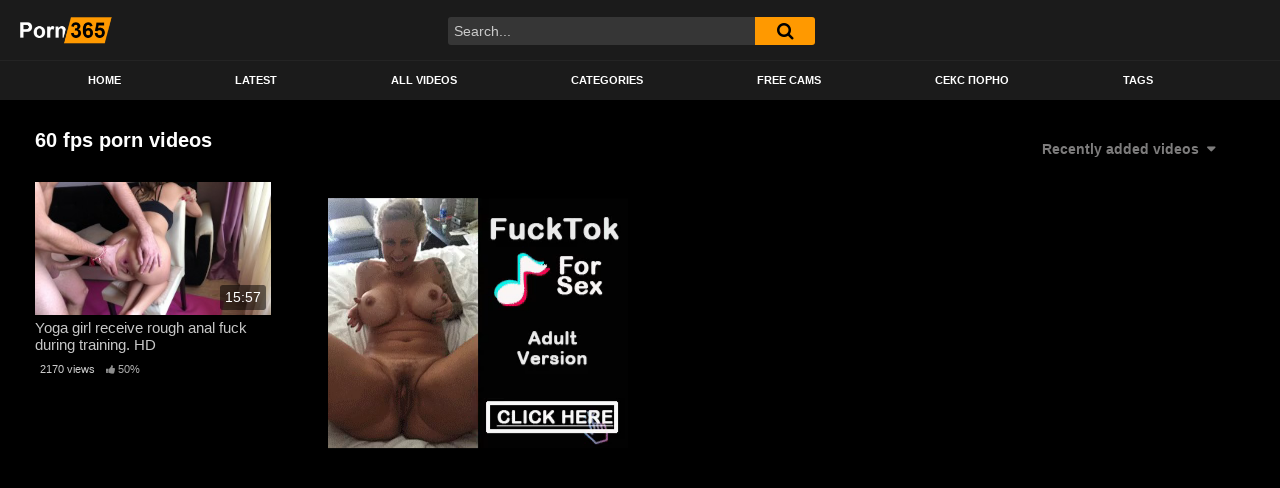

--- FILE ---
content_type: text/html; charset=UTF-8
request_url: https://porn365.vip/tag/60-fps/
body_size: 9146
content:
<!DOCTYPE html>


<html lang="en-US">
<head>
	<meta charset="UTF-8">
	<meta name="viewport" content="width=device-width, initial-scale=1, shrink-to-fit=no">
	<link rel="profile" href="https://gmpg.org/xfn/11">
			<link rel="icon" href="https://porn365.vip/wp-content/uploads/2020/05/favicon1.png">
		<!-- Meta social networks -->
		<!-- Google Analytics -->
		<!-- Meta Verification -->
	<meta name="exoclick-site-verification" content="c6b013aa140ed18fe11ede4c4c808527">

<meta name="hilltopads-site-verification" content="8f0cf26ba76fb7c0d5e0b0b61f004c36c3860d6f" />

<meta name="google-site-verification" content="qD2mCKjcxU-J06f3m0JtXSS2ow68Ag6itX5F7aMxE8A" />	<title>60 fps | Porn365</title>

<!-- All In One SEO Pack 3.7.1ob_start_detected [-1,-1] -->

<meta name="keywords"  content="60 fps,amateur,ass fuck,big cumshot,blonde anal,gape,hd anal fuck,huge load,pain anal,point of view,rough anal,squirt anal,stand up anal,teenager,yoga pants anal,young" />

<script type="application/ld+json" class="aioseop-schema">{"@context":"https://schema.org","@graph":[{"@type":"Organization","@id":"https://porn365.vip/#organization","url":"https://porn365.vip/","name":"Porn365","sameAs":[]},{"@type":"WebSite","@id":"https://porn365.vip/#website","url":"https://porn365.vip/","name":"Porn365","publisher":{"@id":"https://porn365.vip/#organization"},"potentialAction":{"@type":"SearchAction","target":"https://porn365.vip/?s={search_term_string}","query-input":"required name=search_term_string"}},{"@type":"CollectionPage","@id":"https://porn365.vip/tag/60-fps/#collectionpage","url":"https://porn365.vip/tag/60-fps/","inLanguage":"en-US","name":"60 fps","isPartOf":{"@id":"https://porn365.vip/#website"},"breadcrumb":{"@id":"https://porn365.vip/tag/60-fps/#breadcrumblist"}},{"@type":"BreadcrumbList","@id":"https://porn365.vip/tag/60-fps/#breadcrumblist","itemListElement":[{"@type":"ListItem","position":1,"item":{"@type":"WebPage","@id":"https://porn365.vip/","url":"https://porn365.vip/","name":"Porn365 - Free Porn 365, Porno 365, порн365 &amp; порно 365 "}},{"@type":"ListItem","position":2,"item":{"@type":"WebPage","@id":"https://porn365.vip/tag/60-fps/","url":"https://porn365.vip/tag/60-fps/","name":"60 fps"}}]}]}</script>
<link rel="canonical" href="https://porn365.vip/tag/60-fps/" />
<!-- All In One SEO Pack -->
<link rel='dns-prefetch' href='//fonts.googleapis.com' />
<link rel='dns-prefetch' href='//s.w.org' />
<link rel="alternate" type="application/rss+xml" title="Porn365 &raquo; Feed" href="https://porn365.vip/feed/" />
<link rel="alternate" type="application/rss+xml" title="Porn365 &raquo; Comments Feed" href="https://porn365.vip/comments/feed/" />
<link rel="alternate" type="application/rss+xml" title="Porn365 &raquo; 60 fps Tag Feed" href="https://porn365.vip/tag/60-fps/feed/" />
		<script type="text/javascript">
			window._wpemojiSettings = {"baseUrl":"https:\/\/s.w.org\/images\/core\/emoji\/12.0.0-1\/72x72\/","ext":".png","svgUrl":"https:\/\/s.w.org\/images\/core\/emoji\/12.0.0-1\/svg\/","svgExt":".svg","source":{"concatemoji":"https:\/\/porn365.vip\/wp-includes\/js\/wp-emoji-release.min.js?ver=849f34403143899906119fff4bb7b353"}};
			!function(e,a,t){var n,r,o,i=a.createElement("canvas"),p=i.getContext&&i.getContext("2d");function s(e,t){var a=String.fromCharCode;p.clearRect(0,0,i.width,i.height),p.fillText(a.apply(this,e),0,0);e=i.toDataURL();return p.clearRect(0,0,i.width,i.height),p.fillText(a.apply(this,t),0,0),e===i.toDataURL()}function c(e){var t=a.createElement("script");t.src=e,t.defer=t.type="text/javascript",a.getElementsByTagName("head")[0].appendChild(t)}for(o=Array("flag","emoji"),t.supports={everything:!0,everythingExceptFlag:!0},r=0;r<o.length;r++)t.supports[o[r]]=function(e){if(!p||!p.fillText)return!1;switch(p.textBaseline="top",p.font="600 32px Arial",e){case"flag":return s([127987,65039,8205,9895,65039],[127987,65039,8203,9895,65039])?!1:!s([55356,56826,55356,56819],[55356,56826,8203,55356,56819])&&!s([55356,57332,56128,56423,56128,56418,56128,56421,56128,56430,56128,56423,56128,56447],[55356,57332,8203,56128,56423,8203,56128,56418,8203,56128,56421,8203,56128,56430,8203,56128,56423,8203,56128,56447]);case"emoji":return!s([55357,56424,55356,57342,8205,55358,56605,8205,55357,56424,55356,57340],[55357,56424,55356,57342,8203,55358,56605,8203,55357,56424,55356,57340])}return!1}(o[r]),t.supports.everything=t.supports.everything&&t.supports[o[r]],"flag"!==o[r]&&(t.supports.everythingExceptFlag=t.supports.everythingExceptFlag&&t.supports[o[r]]);t.supports.everythingExceptFlag=t.supports.everythingExceptFlag&&!t.supports.flag,t.DOMReady=!1,t.readyCallback=function(){t.DOMReady=!0},t.supports.everything||(n=function(){t.readyCallback()},a.addEventListener?(a.addEventListener("DOMContentLoaded",n,!1),e.addEventListener("load",n,!1)):(e.attachEvent("onload",n),a.attachEvent("onreadystatechange",function(){"complete"===a.readyState&&t.readyCallback()})),(n=t.source||{}).concatemoji?c(n.concatemoji):n.wpemoji&&n.twemoji&&(c(n.twemoji),c(n.wpemoji)))}(window,document,window._wpemojiSettings);
		</script>
		<style type="text/css">
img.wp-smiley,
img.emoji {
	display: inline !important;
	border: none !important;
	box-shadow: none !important;
	height: 1em !important;
	width: 1em !important;
	margin: 0 .07em !important;
	vertical-align: -0.1em !important;
	background: none !important;
	padding: 0 !important;
}
</style>
	<link rel='stylesheet' id='wp-block-library-css'  href='https://porn365.vip/wp-includes/css/dist/block-library/style.min.css?ver=849f34403143899906119fff4bb7b353' type='text/css' media='all' />
<link rel='stylesheet' id='ftt-styles-css'  href='https://porn365.vip/wp-content/themes/famoustube/css/theme.min.css?ver=1.0.8.1596384566' type='text/css' media='all' />
<link rel='stylesheet' id='ftt-body-font-css'  href='https://fonts.googleapis.com/css?family=Roboto%3A400%2C500%2C700&#038;display=swap&#038;ver=1.0.0' type='text/css' media='all' />
<link rel='stylesheet' id='ftt-custom-style-css'  href='https://porn365.vip/wp-content/themes/famoustube/css/custom.css?ver=1.0.8.1596384566' type='text/css' media='all' />
<script type='text/javascript'>
/* <![CDATA[ */
var ahc_ajax_front = {"ajax_url":"https:\/\/porn365.vip\/wp-admin\/admin-ajax.php","page_id":"Tag: 60 fps","page_title":"","post_type":""};
/* ]]> */
</script>
<script type='text/javascript' src='https://porn365.vip/wp-content/plugins/visitors-traffic-real-time-statistics/js/front.js?ver=849f34403143899906119fff4bb7b353'></script>
<script type='text/javascript' src='https://porn365.vip/wp-includes/js/jquery/jquery.js?ver=1.12.4-wp'></script>
<script type='text/javascript' src='https://porn365.vip/wp-includes/js/jquery/jquery-migrate.min.js?ver=1.4.1'></script>
<link rel='https://api.w.org/' href='https://porn365.vip/wp-json/' />
<link rel="EditURI" type="application/rsd+xml" title="RSD" href="https://porn365.vip/xmlrpc.php?rsd" />
<link rel="wlwmanifest" type="application/wlwmanifest+xml" href="https://porn365.vip/wp-includes/wlwmanifest.xml" /> 

	<style type="text/css">
		.logo-word-2,
		.header-search #searchsubmit,
		.video-block .video-debounce-bar,
		.hamburger-inner, .hamburger-inner::before, .hamburger-inner::after {
			background-color: #ff9900;
		}
		a,
		a:hover,
		ul#menu-footer-menu li a:hover,
		.required,
		#show-sharing-buttons:hover i,
		.tags-letter-block .tag-items .tag-item a:hover,
		.post-like a:hover i {
			color: #ff9900;
		}
		.pagination-lg .page-item:first-child .page-link,
		.pagination-lg .page-item:last-child .page-link {
			border-color: #ff9900!important;
			color: #ff9900;
		}
		.navbar li.active a,
		#video-tabs button.tab-link.active,
		#video-tabs button.tab-link:hover {
			border-bottom-color: #ff9900!important;
		}
		.btn,
		.btn-primary,
		.post-navigation a,
		.btn:hover {
			background-color: #ff9900!important;
			color: #000000!important;
			border-color: #ff9900!important;
		}
		.page-item.active .page-link {
			background-color: #ff9900!important;
			border-color: #ff9900!important;
			color: #000000!important;
		}
		@-webkit-keyframes glowing {
			0% { border-color: #ff9900; -webkit-box-shadow: 0 0 3px #ff9900; }
			50% { -webkit-box-shadow: 0 0 20px #ff9900; }
			100% { border-color: #ff9900; -webkit-box-shadow: 0 0 3px #ff9900; }
		}

		@-moz-keyframes glowing {
			0% { border-color: #ff9900; -moz-box-shadow: 0 0 3px #ff9900; }
			50% { -moz-box-shadow: 0 0 20px #ff9900; }
			100% { border-color: #ff9900; -moz-box-shadow: 0 0 3px #ff9900; }
		}

		@-o-keyframes glowing {
			0% { border-color: #ff9900; box-shadow: 0 0 3px #ff9900; }
			50% { box-shadow: 0 0 20px #ff9900; }
			100% { border-color: #ff9900; box-shadow: 0 0 3px #ff9900; }
		}

		@keyframes glowing {
			0% { border-color: #ff9900; box-shadow: 0 0 3px #ff9900; }
			50% { box-shadow: 0 0 20px #ff9900; }
			100% { border-color: #ff9900; box-shadow: 0 0 3px #ff9900; }
		}

	</style>
	<meta name="mobile-web-app-capable" content="yes">
<meta name="apple-mobile-web-app-capable" content="yes">
<meta name="apple-mobile-web-app-title" content="Porn365 - Free Porn 365 Videos, Porno 365, Porn365 &amp; порно 365">
		<style type="text/css" id="wp-custom-css">
			/* Title */
#widget-videos-block-5 .infos .title{
	color:#c6c6c6;
}

/* Title */
#content .infos .title{
	color:#c6c6c6;
}

/* Span Tag */
.video-loop .infos span{
	color:#c6c6c6;
}

/* Span Tag */
.related-videos .infos span{
	color:#c6c6c6;
}

/* Membership */
.logo-search .d-flex .membership{
	visibility: hidden;
}

		</style>
		</head>

<body data-rsssl=1 class="archive tag-60-fps tag-2751 wp-embed-responsive hfeed">
<div class="site" id="page">

	<!-- ******************* The Navbar Area ******************* -->
	<div id="wrapper-navbar" itemscope itemtype="http://schema.org/WebSite">
		<a class="skip-link sr-only sr-only-focusable" href="#content">Skip to content</a>
		<div class="logo-search d-flex">
			<div class="container d-flex align-items-center justify-content-between">
				<!-- Menu mobile -->
				<button class="navbar-toggler hamburger hamburger--slider" type="button" data-toggle="collapse" data-target="#navbarNavDropdown" aria-controls="navbarNavDropdown" aria-expanded="false" aria-label="Toggle navigation">
					<span class="hamburger-box">
						<span class="hamburger-inner"></span>
					</span>
				</button>
				<!-- Your site title as branding in the menu -->
														<a class="logo-img" rel="home" href="https://porn365.vip/" title="Porn365"><img src="https://porn365.vip/wp-content/uploads/2020/05/logo.png" alt="Porn365"></a>	
				<!-- end custom logo -->

				<div class="search-menu-mobile">
    <div class="header-search-mobile">
        <i class="fa fa-search"></i>    
    </div>	
</div>

<div class="header-search">
    <form method="get" id="searchform" action="https://porn365.vip/">        
                    <input class="input-group-field" value="Search..." name="s" id="s" onfocus="if (this.value == 'Search...') {this.value = '';}" onblur="if (this.value == '') {this.value = 'Search...';}" type="text" />
                
        <button class="fa-input" type="submit" id="searchsubmit" value="&#xf002;" ><i class="fa fa-search"></i></button>     
    </form>
</div>		
				
									<div class="membership">                                                          
						                        
							<span class="login"><a href="#wpst-login">Login</a></span>                        
							<span class="login"><a class="button" href="#wpst-register">Sign Up</a></span>
											</div>
							</div>	
		</div>
		<nav class="navbar navbar-expand-md navbar-dark">	
			<div class="container">
				<!-- The WordPress Menu goes here -->
				<div id="navbarNavDropdown" class="collapse navbar-collapse"><ul id="menu-main-menu" class="navbar-nav ml-auto"><li itemscope="itemscope" itemtype="https://www.schema.org/SiteNavigationElement" id="menu-item-13" class="menu-item menu-item-type-custom menu-item-object-custom menu-item-home menu-item-13 nav-item"><a title="Home" href="https://porn365.vip" class="nav-link">Home</a></li>
<li itemscope="itemscope" itemtype="https://www.schema.org/SiteNavigationElement" id="menu-item-6700" class="menu-item menu-item-type-custom menu-item-object-custom menu-item-6700 nav-item"><a title="Latest" href="https://porn365.vip/?filter=date" class="nav-link">Latest</a></li>
<li itemscope="itemscope" itemtype="https://www.schema.org/SiteNavigationElement" id="menu-item-6701" class="menu-item menu-item-type-custom menu-item-object-custom menu-item-6701 nav-item"><a title="All Videos" href="https://porn365.vip/?filter=random" class="nav-link">All Videos</a></li>
<li itemscope="itemscope" itemtype="https://www.schema.org/SiteNavigationElement" id="menu-item-14" class="menu-item menu-item-type-post_type menu-item-object-page menu-item-14 nav-item"><a title="Categories" href="https://porn365.vip/categories/" class="nav-link">Categories</a></li>
<li itemscope="itemscope" itemtype="https://www.schema.org/SiteNavigationElement" id="menu-item-6702" class="menu-item menu-item-type-custom menu-item-object-custom menu-item-6702 nav-item"><a title="Free Cams" href="http://FreeBestCams.net" class="nav-link">Free Cams</a></li>
<li itemscope="itemscope" itemtype="https://www.schema.org/SiteNavigationElement" id="menu-item-6703" class="menu-item menu-item-type-custom menu-item-object-custom menu-item-6703 nav-item"><a title="секс порно" href="https://porn365.vip/?filter=random" class="nav-link">секс порно</a></li>
<li itemscope="itemscope" itemtype="https://www.schema.org/SiteNavigationElement" id="menu-item-15" class="menu-item menu-item-type-post_type menu-item-object-page menu-item-15 nav-item"><a title="Tags" href="https://porn365.vip/tags/" class="nav-link">Tags</a></li>
</ul></div>			</div><!-- .container -->
		</nav><!-- .site-navigation -->
	</div><!-- #wrapper-navbar end -->

<div id="content">	
	<div class="container">
		<div class="page-header">
			<h1 class="widget-title mt-4">60 fps porn videos</h1>
			    <div id="filters">        
        <div class="filters-select">Recently added videos            <div class="filters-options">
                                	
                    <span><a class="" href="/tag/60-fps/?filter=latest">Recently added videos</a></span>
                    <span><a class="" href="/tag/60-fps/?filter=most-viewed">Most viewed videos</a></span>
                    <span><a class="" href="/tag/60-fps/?filter=longest">Longest videos</a></span>			
                    <span><a class="" href="/tag/60-fps/?filter=popular">Popular videos</a></span>			
                    <span><a class="" href="/tag/60-fps/?filter=random">Random videos</a></span>	
                            </div>
        </div>
    </div>
		</div>
		<div class="video-loop mh800">
			<div class="row no-gutters">
				<div class="col-12">					
					<div class="row no-gutters">
						<div class="order-1 order-sm-1 order-md-1 order-lg-1 order-xl-1 col-12 col-md-6 col-lg-6 col-xl-4">
														<div class="video-block-happy">
								<div class="video-block-happy-absolute d-flex align-items-center justify-content-center">
									<script type="application/javascript">
    var ad_idzone = "4047560",
    ad_width = "300",
    ad_height = "250"
</script>
<script type="application/javascript" src="https://a.realsrv.com/ads.js"></script>
<noscript>
    <iframe src="https://syndication.realsrv.com/ads-iframe-display.php?idzone=4047560&output=noscript&type=300x250" width="300" height="250" scrolling="no" marginwidth="0" marginheight="0" frameborder="0"></iframe>
</noscript>								</div>
							</div>
													</div>
						

<div class="order-0 order-sm-0 order-md-0 order-lg-0 order-xl-0 col-12 col-md-4 col-lg-3 col-xl-3">
	<div
		class="video-block thumbs-rotation"
		data-post-id="7954"
					data-thumbs="https://di.phncdn.com/videos/201803/14/158119862/thumbs_55/(m=eafTGgaaaa)(mh=cWgAzFZVkkiTJiwk)1.jpg,https://di.phncdn.com/videos/201803/14/158119862/thumbs_55/(m=eafTGgaaaa)(mh=cWgAzFZVkkiTJiwk)2.jpg,https://di.phncdn.com/videos/201803/14/158119862/thumbs_55/(m=eafTGgaaaa)(mh=cWgAzFZVkkiTJiwk)3.jpg,https://di.phncdn.com/videos/201803/14/158119862/thumbs_55/(m=eafTGgaaaa)(mh=cWgAzFZVkkiTJiwk)4.jpg,https://di.phncdn.com/videos/201803/14/158119862/thumbs_55/(m=eafTGgaaaa)(mh=cWgAzFZVkkiTJiwk)5.jpg,https://di.phncdn.com/videos/201803/14/158119862/thumbs_55/(m=eafTGgaaaa)(mh=cWgAzFZVkkiTJiwk)6.jpg,https://di.phncdn.com/videos/201803/14/158119862/thumbs_55/(m=eafTGgaaaa)(mh=cWgAzFZVkkiTJiwk)7.jpg,https://di.phncdn.com/videos/201803/14/158119862/thumbs_55/(m=eafTGgaaaa)(mh=cWgAzFZVkkiTJiwk)8.jpg,https://di.phncdn.com/videos/201803/14/158119862/thumbs_55/(m=eafTGgaaaa)(mh=cWgAzFZVkkiTJiwk)9.jpg,https://di.phncdn.com/videos/201803/14/158119862/thumbs_55/(m=eafTGgaaaa)(mh=cWgAzFZVkkiTJiwk)10.jpg,https://di.phncdn.com/videos/201803/14/158119862/thumbs_55/(m=eafTGgaaaa)(mh=cWgAzFZVkkiTJiwk)11.jpg,https://di.phncdn.com/videos/201803/14/158119862/thumbs_55/(m=eafTGgaaaa)(mh=cWgAzFZVkkiTJiwk)12.jpg,https://di.phncdn.com/videos/201803/14/158119862/thumbs_55/(m=eafTGgaaaa)(mh=cWgAzFZVkkiTJiwk)13.jpg,https://di.phncdn.com/videos/201803/14/158119862/thumbs_55/(m=eafTGgaaaa)(mh=cWgAzFZVkkiTJiwk)14.jpg,https://di.phncdn.com/videos/201803/14/158119862/thumbs_55/(m=eafTGgaaaa)(mh=cWgAzFZVkkiTJiwk)15.jpg,https://di.phncdn.com/videos/201803/14/158119862/thumbs_55/(m=eafTGgaaaa)(mh=cWgAzFZVkkiTJiwk)16.jpg"
			>
		<a class="thumb" href="https://porn365.vip/yoga-girl-receive-rough-anal-fuck-during-training-hd/">
			<div class="video-debounce-bar"></div>
			<div class="lds-dual-ring"></div>
							<img class="video-img img-fluid" data-src="https://porn365.vip/wp-content/uploads/2021/01/yoga-girl-receive-rough-anal-fuck-during-training-hd.jpg">
						<div class="video-preview"></div>
							<span class="duration">15:57</span>
					</a>
		<a class="infos" href="https://porn365.vip/yoga-girl-receive-rough-anal-fuck-during-training-hd/" title="Yoga girl receive rough anal fuck during training. HD">
			<span class="title">Yoga girl receive rough anal fuck during training. HD</span>
		</a>
		<div class="video-datas">
			<span class="views-number">2170 views</span>
							<span class="rating"><i class="fa fa-thumbs-up"></i> 50%</span>
					</div>
	</div>
</div>

					</div>
				</div>
			</div>
					
		</div>
	</div>
			<div class="happy-section"><script type="application/javascript">
    var ad_idzone = "4047230",
    ad_width = "900",
    ad_height = "250"
</script>
<script type="application/javascript" src="https://a.realsrv.com/ads.js"></script>
<noscript>
    <iframe src="https://syndication.realsrv.com/ads-iframe-display.php?idzone=4047230&output=noscript&type=900x250" width="900" height="250" scrolling="no" marginwidth="0" marginheight="0" frameborder="0"></iframe>
</noscript></div>
			
	<div class="hero">
		<div class="container">
			<div class="hero-text">
				<p><p>The Porn365 team is always updating and adding more porn videos every day. Porno365 is the most complete and revolutionary porn tube site. We’re always working towards adding more features that will keep your love for porn alive and well.</p></p>
			</div>
		</div>
	</div>
</div>
<div id="wrapper-footer">
	<div class="container">
		<div class="row text-center">
			<div class="col-md-12">
				<footer class="site-footer" id="colophon">
											<div class="footer-menu-container">
							<div class="menu-footer-menu-container"><ul id="menu-footer-menu" class="menu"><li id="menu-item-16" class="menu-item menu-item-type-post_type menu-item-object-page menu-item-16"><a href="https://porn365.vip/18-u-s-c-2257/">18 U.S.C 2257</a></li>
<li id="menu-item-17" class="menu-item menu-item-type-post_type menu-item-object-page menu-item-17"><a href="https://porn365.vip/dmca/">DMCA</a></li>
<li id="menu-item-18" class="menu-item menu-item-type-post_type menu-item-object-page menu-item-privacy-policy menu-item-18"><a href="https://porn365.vip/privacy-policy/">Privacy Policy</a></li>
<li id="menu-item-19" class="menu-item menu-item-type-post_type menu-item-object-page menu-item-19"><a href="https://porn365.vip/terms-of-use/">Terms of Use</a></li>
<li id="menu-item-45" class="menu-item menu-item-type-post_type menu-item-object-page menu-item-45"><a href="https://porn365.vip/support/">Support</a></li>
<li id="menu-item-8210" class="menu-item menu-item-type-custom menu-item-object-custom menu-item-8210"><a href="https://thothubtv.com">ThotHubTV</a></li>
<li id="menu-item-8211" class="menu-item menu-item-type-custom menu-item-object-custom menu-item-8211"><a href="https://EyeRollOrgasm.com">AHEGAO Porn</a></li>
<li id="menu-item-8212" class="menu-item menu-item-type-custom menu-item-object-custom menu-item-8212"><a href="https://pornhijab.com">Arab Hijab Porn</a></li>
<li id="menu-item-8213" class="menu-item menu-item-type-custom menu-item-object-custom menu-item-8213"><a href="https://hentairock.com">Sex Doll Porn</a></li>
<li id="menu-item-8214" class="menu-item menu-item-type-custom menu-item-object-custom menu-item-8214"><a href="https://spankandbang.com">Spank And Bang</a></li>
<li id="menu-item-8216" class="menu-item menu-item-type-custom menu-item-object-custom menu-item-8216"><a href="https://throatfuck.org">Rough Throatfuck Porn</a></li>
<li id="menu-item-8252" class="menu-item menu-item-type-custom menu-item-object-custom menu-item-8252"><a href="https://porn365.vip/tag/porn365/">Porn365</a></li>
</ul></div>						</div>
										<div class="clear"></div>
					<div class="site-info">
						<p><span class="copyright">©</span> 2020 - Porn365. All rights reserved.</p>					</div><!-- .site-info -->
				</footer><!-- #colophon -->
			</div><!--col end -->
		</div><!-- row end -->
	</div><!-- container end -->
</div><!-- wrapper end -->
</div><!-- #page we need this extra closing tag here -->
<script>
function _extends(){return(_extends=Object.assign||function(t){for(var e=1;e<arguments.length;e++){var n=arguments[e];for(var o in n)Object.prototype.hasOwnProperty.call(n,o)&&(t[o]=n[o])}return t}).apply(this,arguments)}function _typeof(t){return(_typeof="function"==typeof Symbol&&"symbol"==typeof Symbol.iterator?function(t){return typeof t}:function(t){return t&&"function"==typeof Symbol&&t.constructor===Symbol&&t!==Symbol.prototype?"symbol":typeof t})(t)}!function(t,e){"object"===("undefined"==typeof exports?"undefined":_typeof(exports))&&"undefined"!=typeof module?module.exports=e():"function"==typeof define&&define.amd?define(e):t.LazyLoad=e()}(this,function(){"use strict";var t="undefined"!=typeof window,e=t&&!("onscroll"in window)||"undefined"!=typeof navigator&&/(gle|ing|ro)bot|crawl|spider/i.test(navigator.userAgent),n=t&&"IntersectionObserver"in window&&"IntersectionObserverEntry"in window&&"intersectionRatio"in window.IntersectionObserverEntry.prototype&&"isIntersecting"in window.IntersectionObserverEntry.prototype,o=t&&"classList"in document.createElement("p"),r={elements_selector:"img",container:e||t?document:null,threshold:300,thresholds:null,data_src:"src",data_srcset:"srcset",data_sizes:"sizes",data_bg:"bg",class_loading:"loading",class_loaded:"loaded",class_error:"error",load_delay:0,auto_unobserve:!0,callback_enter:null,callback_exit:null,callback_reveal:null,callback_loaded:null,callback_error:null,callback_finish:null,use_native:!1},i=function(t,e){var n,o=new t(e);try{n=new CustomEvent("LazyLoad::Initialized",{detail:{instance:o}})}catch(t){(n=document.createEvent("CustomEvent")).initCustomEvent("LazyLoad::Initialized",!1,!1,{instance:o})}window.dispatchEvent(n)};var a=function(t,e){return t.getAttribute("data-"+e)},s=function(t,e,n){var o="data-"+e;null!==n?t.setAttribute(o,n):t.removeAttribute(o)},c=function(t){return"true"===a(t,"was-processed")},l=function(t,e){return s(t,"ll-timeout",e)},u=function(t){return a(t,"ll-timeout")},d=function(t,e){t&&t(e)},f=function(t,e){t._loadingCount+=e,0===t._elements.length&&0===t._loadingCount&&d(t._settings.callback_finish)},_=function(t){for(var e,n=[],o=0;e=t.children[o];o+=1)"SOURCE"===e.tagName&&n.push(e);return n},v=function(t,e,n){n&&t.setAttribute(e,n)},g=function(t,e){v(t,"sizes",a(t,e.data_sizes)),v(t,"srcset",a(t,e.data_srcset)),v(t,"src",a(t,e.data_src))},b={IMG:function(t,e){var n=t.parentNode;n&&"PICTURE"===n.tagName&&_(n).forEach(function(t){g(t,e)});g(t,e)},IFRAME:function(t,e){v(t,"src",a(t,e.data_src))},VIDEO:function(t,e){_(t).forEach(function(t){v(t,"src",a(t,e.data_src))}),v(t,"src",a(t,e.data_src)),t.load()}},m=function(t,e){var n,o,r=e._settings,i=t.tagName,s=b[i];if(s)return s(t,r),f(e,1),void(e._elements=(n=e._elements,o=t,n.filter(function(t){return t!==o})));!function(t,e){var n=a(t,e.data_src),o=a(t,e.data_bg);n&&(t.style.backgroundImage='url("'.concat(n,'")')),o&&(t.style.backgroundImage=o)}(t,r)},h=function(t,e){o?t.classList.add(e):t.className+=(t.className?" ":"")+e},p=function(t,e,n){t.addEventListener(e,n)},y=function(t,e,n){t.removeEventListener(e,n)},E=function(t,e,n){y(t,"load",e),y(t,"loadeddata",e),y(t,"error",n)},w=function(t,e,n){var r=n._settings,i=e?r.class_loaded:r.class_error,a=e?r.callback_loaded:r.callback_error,s=t.target;!function(t,e){o?t.classList.remove(e):t.className=t.className.replace(new RegExp("(^|\\s+)"+e+"(\\s+|$)")," ").replace(/^\s+/,"").replace(/\s+$/,"")}(s,r.class_loading),h(s,i),d(a,s),f(n,-1)},I=function(t,e){var n=function n(r){w(r,!0,e),E(t,n,o)},o=function o(r){w(r,!1,e),E(t,n,o)};!function(t,e,n){p(t,"load",e),p(t,"loadeddata",e),p(t,"error",n)}(t,n,o)},k=["IMG","IFRAME","VIDEO"],O=function(t,e){var n=e._observer;x(t,e),n&&e._settings.auto_unobserve&&n.unobserve(t)},A=function(t){var e=u(t);e&&(clearTimeout(e),l(t,null))},L=function(t,e){var n=e._settings.load_delay,o=u(t);o||(o=setTimeout(function(){O(t,e),A(t)},n),l(t,o))},x=function(t,e,n){var o=e._settings;!n&&c(t)||(k.indexOf(t.tagName)>-1&&(I(t,e),h(t,o.class_loading)),m(t,e),function(t){s(t,"was-processed","true")}(t),d(o.callback_reveal,t),d(o.callback_set,t))},z=function(t){return!!n&&(t._observer=new IntersectionObserver(function(e){e.forEach(function(e){return function(t){return t.isIntersecting||t.intersectionRatio>0}(e)?function(t,e){var n=e._settings;d(n.callback_enter,t),n.load_delay?L(t,e):O(t,e)}(e.target,t):function(t,e){var n=e._settings;d(n.callback_exit,t),n.load_delay&&A(t)}(e.target,t)})},{root:(e=t._settings).container===document?null:e.container,rootMargin:e.thresholds||e.threshold+"px"}),!0);var e},N=["IMG","IFRAME"],C=function(t,e){return function(t){return t.filter(function(t){return!c(t)})}((n=t||function(t){return t.container.querySelectorAll(t.elements_selector)}(e),Array.prototype.slice.call(n)));var n},M=function(t,e){this._settings=function(t){return _extends({},r,t)}(t),this._loadingCount=0,z(this),this.update(e)};return M.prototype={update:function(t){var n,o=this,r=this._settings;(this._elements=C(t,r),!e&&this._observer)?(function(t){return t.use_native&&"loading"in HTMLImageElement.prototype}(r)&&((n=this)._elements.forEach(function(t){-1!==N.indexOf(t.tagName)&&(t.setAttribute("loading","lazy"),x(t,n))}),this._elements=C(t,r)),this._elements.forEach(function(t){o._observer.observe(t)})):this.loadAll()},destroy:function(){var t=this;this._observer&&(this._elements.forEach(function(e){t._observer.unobserve(e)}),this._observer=null),this._elements=null,this._settings=null},load:function(t,e){x(t,this,e)},loadAll:function(){var t=this;this._elements.forEach(function(e){O(e,t)})}},t&&function(t,e){if(e)if(e.length)for(var n,o=0;n=e[o];o+=1)i(t,n);else i(t,e)}(M,window.lazyLoadOptions),M});
//# sourceMappingURL=lazyload.min.js.map
var lazyLoad=new LazyLoad({threshold:100});
</script>
		<div class="modal fade wpst-user-modal" id="wpst-user-modal" tabindex="-1" role="dialog" aria-hidden="true">
			<div class="modal-dialog" data-active-tab="">
				<div class="modal-content">
					<div class="modal-body">
					<a href="#" class="close" data-dismiss="modal" aria-label="Close"><i class="fa fa-remove"></i></a>
						<!-- Register form -->
						<div class="wpst-register">	
															<div class="alert alert-danger">Registration is disabled.</div>
													</div>

						<!-- Login form -->
						<div class="wpst-login">							 
							<h3>Login to Porn365</h3>
						
							<form id="ftt_login_form" action="https://porn365.vip/" method="post">

								<div class="form-field">
									<label>Username</label>
									<input class="form-control input-lg required" name="ftt_user_login" type="text"/>
								</div>
								<div class="form-field">
									<label for="ftt_user_pass">Password</label>
									<input class="form-control input-lg required" name="ftt_user_pass" id="ftt_user_pass" type="password"/>
								</div>
								<div class="form-field lost-password">
									<input type="hidden" name="action" value="ftt_login_member"/>
									<button class="btn btn-theme btn-lg" data-loading-text="Loading..." type="submit">Login</button> <a class="alignright" href="#wpst-reset-password">Lost Password?</a>
								</div>
								<input type="hidden" id="login-security" name="login-security" value="511039bad6" /><input type="hidden" name="_wp_http_referer" value="/tag/60-fps/" />							</form>
							<div class="wpst-errors"></div>
						</div>

						<!-- Lost Password form -->
						<div class="wpst-reset-password">							 
							<h3>Reset Password</h3>
							<p>Enter the username or e-mail you used in your profile. A password reset link will be sent to you by email.</p>
						
							<form id="ftt_reset_password_form" action="https://porn365.vip/" method="post">
								<div class="form-field">
									<label for="ftt_user_or_email">Username or E-mail</label>
									<input class="form-control input-lg required" name="ftt_user_or_email" id="ftt_user_or_email" type="text"/>
								</div>
								<div class="form-field">
									<input type="hidden" name="action" value="ftt_reset_password"/>
									<button class="btn btn-theme btn-lg" data-loading-text="Loading..." type="submit">Get new password</button>
								</div>
								<input type="hidden" id="password-security" name="password-security" value="511039bad6" /><input type="hidden" name="_wp_http_referer" value="/tag/60-fps/" />							</form>
							<div class="wpst-errors"></div>
						</div>

						<div class="wpst-loading">
							<p><i class="fa fa-refresh fa-spin"></i><br>Loading...</p>
						</div>
					</div>
					<div class="modal-footer">
						<span class="wpst-register-footer">Don&#039;t have an account? <a href="#wpst-register">Sign up</a></span>
						<span class="wpst-login-footer">Already have an account? <a href="#wpst-login">Login</a></span>
					</div>				
				</div>
			</div>
		</div>
<script type='text/javascript' src='https://porn365.vip/wp-content/themes/famoustube/js/theme.min.js?ver=1.0.8.1596384566'></script>
<script type='text/javascript'>
/* <![CDATA[ */
var ftt_ajax_var = {"url":"\/\/porn365.vip\/wp-admin\/admin-ajax.php","nonce":"8ebcf2d2b5","ctpl_installed":"1"};
/* ]]> */
</script>
<script type='text/javascript' src='https://porn365.vip/wp-content/themes/famoustube/js/main.js?ver=1.0.1'></script>
<script type='text/javascript' src='https://porn365.vip/wp-includes/js/wp-embed.min.js?ver=849f34403143899906119fff4bb7b353'></script>
<!-- Other scripts -->
<script>
(function(__htas){
var d = document,
    s = d.createElement('script'),
    l = d.scripts[d.scripts.length - 1];
s.settings = __htas || {};
s.src = "\/\/chokupsupto.com\/c-Dk9\/6jb.2M5NljSWWMQk9BNlD\/QAzBOIDwYS0\/O\/SB0\/0aNzDKMX4lN_j-UlwB";
l.parentNode.insertBefore(s, l);
})({})
</script></body>
</html>
<!--
Performance optimized by W3 Total Cache. Learn more: https://www.boldgrid.com/w3-total-cache/

Page Caching using disk 

Served from: porn365.vip @ 2026-01-21 14:04:44 by W3 Total Cache
-->

--- FILE ---
content_type: text/html; charset=utf-8
request_url: https://syndication.realsrv.com/ads-iframe-display.php?idzone=4047560&type=300x250&p=https%3A//porn365.vip/tag/60-fps/&dt=1768986285736&sub=&tags=&cookieconsent=true&screen_resolution=1280x720&el=%22
body_size: 1285
content:
<html><body style="margin:0px;"><div>
    <a href="https://syndication.realsrv.com/click.php?d=H4sIAAAAAAAAA1VRTY_bIBD9K774ag0Dg.G41Wove.ih6jnCmCRWNrYFrrVbzY8vOI7bMnw8zXvzBkFLiNYgC74uy5xq.VLjW57jtC7R.VuITVqmGHLKy9vlQ9ya.TrX8u0Wvmr5qgJ1bTh3RBb6vifXeVujXtwlk3X7zU_jGmIapjGdNr9hvNTta5Z4d5.Hfldl7IbLeMqJjVxdfHIFuiUbHGSafkUfHmyK_nSd0jK6e9jZYQnP2oKPst_TeBAFPwhmYNFqY41Go3me4ig1Nesws5ANmQYlNUj5gYRSMi9kBaolDUxgSjWwVtshAT6Rsl0JNPDZIjBLiay1IPBB9UAdBCFsLzo0SoM6E5qOcjH.1xq2qPZUlVNVftJKQ3WeU8W5wUOhWrlduyBEjcScnUpbOELtasF6Q4zluvTA_PPHyz_av4FlbwBAiHLu27Nv.hr7wW_f0sTgPlJcGz_dM58HNMLyYbMi8vd3Fh254C0ZqZzrOtAYjJVWobS6xQB_ALV8NKiIAgAA&cb=e2e_697096ae05cc05.47137136"
        id="link_3242a48d7e97765c83f8f51dd0d1ad03"
        target="_blank"
        ontouchstart=""
        onclick="
            var href='https://syndication.realsrv.com/click.php?d=H4sIAAAAAAAAA1VRTY_bIBD9K774ag0Dg.G41Wove.ih6jnCmCRWNrYFrrVbzY8vOI7bMnw8zXvzBkFLiNYgC74uy5xq.VLjW57jtC7R.VuITVqmGHLKy9vlQ9ya.TrX8u0Wvmr5qgJ1bTh3RBb6vifXeVujXtwlk3X7zU_jGmIapjGdNr9hvNTta5Z4d5.Hfldl7IbLeMqJjVxdfHIFuiUbHGSafkUfHmyK_nSd0jK6e9jZYQnP2oKPst_TeBAFPwhmYNFqY41Go3me4ig1Nesws5ANmQYlNUj5gYRSMi9kBaolDUxgSjWwVtshAT6Rsl0JNPDZIjBLiay1IPBB9UAdBCFsLzo0SoM6E5qOcjH.1xq2qPZUlVNVftJKQ3WeU8W5wUOhWrlduyBEjcScnUpbOELtasF6Q4zluvTA_PPHyz_av4FlbwBAiHLu27Nv.hr7wW_f0sTgPlJcGz_dM58HNMLyYbMi8vd3Fh254C0ZqZzrOtAYjJVWobS6xQB_ALV8NKiIAgAA&cb=e2e_697096ae05cc05.47137136';
            href += '&clickX=' + event.clientX;
            href += '&clickY=' + event.clientY;
            this.href = href;
        " >
        <video
            id="video_3242a48d7e97765c83f8f51dd0d1ad03"
            loop
            muted
            autoplay
            playsinline
            preload="auto"
            width="300"
            height="250"
            
        ><source src="https://s3t3d2y1.afcdn.net/library/344676/23a512107567a8983cbb0bea5fbba55ea32feabf.mp4" type="video/mp4" /></video>
    </a>
</div><script>var exoDynamicParams={"id":"3242a48d7e97765c83f8f51dd0d1ad03","alternateMediaUrl":"https:\/\/s3t3d2y1.afcdn.net\/library\/344676\/82e9a943eed10ebacffd4974d18b4eb62510d170.gif","width":"300","height":"250"};var elemVideo=document.getElementById("video_"+exoDynamicParams.id);if(exoDynamicParams.id&&exoDynamicParams.alternateMediaUrl&&exoDynamicParams.width&&exoDynamicParams.height&&elemVideo!==undefined&&elemVideo!==null){var video=elemVideo.play();if(video===undefined){changeVideoToGif(exoDynamicParams.id,exoDynamicParams.alternateMediaUrl,exoDynamicParams.width,exoDynamicParams.height)}else{video.then(function(_){}).catch(function(error){changeVideoToGif(exoDynamicParams.id,exoDynamicParams.alternateMediaUrl,exoDynamicParams.width,exoDynamicParams.height)})}}function getExtension(fileName){var fileNameSplitted=fileName.split('.');return fileNameSplitted[(fileNameSplitted.length-1)]}function changeVideoToGif(id,image,width,height){var elemLink=document.getElementById('link_'+id);if(getExtension(image)==='gif'&&elemLink!==undefined&&elemLink!==null){var html='<img border="0" width="'+width+'" height="'+height+'" src="'+image+'">';elemLink.innerHTML=html}}</script></body></html>

--- FILE ---
content_type: text/html; charset=utf-8
request_url: https://syndication.realsrv.com/ads-iframe-display.php?idzone=4047230&type=900x250&p=https%3A//porn365.vip/tag/60-fps/&dt=1768986285739&sub=&tags=&cookieconsent=true&screen_resolution=1280x720&el=%22
body_size: 1347
content:
<html><body style="margin:0px;"><div>
    <a href="https://syndication.realsrv.com/click.php?d=H4sIAAAAAAAAA1VTy5KbMBD8FS4cQ41GT46b2uwlhxxSObuEECxlGyghO.vUfHzEw8ZmeEjdPTNqAVpzDlIR0GeM45Tztxw_0gldN5RFiDEcCzecE6JMo5RuGlSlsRWz4ETdOAs5_5guFcv5e66_X23obOyG_tDVuX7PUSUOV24K7vA5TLG3Z__g.Mo5G307hNtzmrhT59F27UtFuVHDpY_h9oDV1qiL_lmtV_jf0L_AZoWbIZxtfKDlih797e8QdjGDFT_Zvr3YdjfANudj6FzXt4fzUPvTzt69X6od2zxH2047uLm9hC05.GZe7Oazv_owpW2dDjFYd0yNVpVL.3nXTLMJSm.SaWVKo9BIGofQcyWLazcS44U0BXJZoERirFRGlmhIgNDIgSSYORtIieVRAnyhTOXmQANfGoGIcySlmATnRQ2yAp8q1axCIxSIRqKpZErGl9apCAqBglArBoKyjcwSmaV9yBRkzThllFrBEkLzZEAtI0SFkijVZIi0CeYwm5yRWkZktAKaraxT.vP77Um.B85XAT..paUWwOYbAH80n2593bnlOy6Ct6cpXOefIPHpWBI2YUnXtKJfP0l7bwyvK10JYyqvnLFWVKVkGqx2Xv4HmxzHwGcDAAA-&cb=e2e_697096adefde88.63537834"
        id="link_53e0b1b06dd7de32cb954bb75abc110a"
        target="_blank"
        ontouchstart=""
        onclick="
            var href='https://syndication.realsrv.com/click.php?d=H4sIAAAAAAAAA1VTy5KbMBD8FS4cQ41GT46b2uwlhxxSObuEECxlGyghO.vUfHzEw8ZmeEjdPTNqAVpzDlIR0GeM45Tztxw_0gldN5RFiDEcCzecE6JMo5RuGlSlsRWz4ETdOAs5_5guFcv5e66_X23obOyG_tDVuX7PUSUOV24K7vA5TLG3Z__g.Mo5G307hNtzmrhT59F27UtFuVHDpY_h9oDV1qiL_lmtV_jf0L_AZoWbIZxtfKDlih797e8QdjGDFT_Zvr3YdjfANudj6FzXt4fzUPvTzt69X6od2zxH2047uLm9hC05.GZe7Oazv_owpW2dDjFYd0yNVpVL.3nXTLMJSm.SaWVKo9BIGofQcyWLazcS44U0BXJZoERirFRGlmhIgNDIgSSYORtIieVRAnyhTOXmQANfGoGIcySlmATnRQ2yAp8q1axCIxSIRqKpZErGl9apCAqBglArBoKyjcwSmaV9yBRkzThllFrBEkLzZEAtI0SFkijVZIi0CeYwm5yRWkZktAKaraxT.vP77Um.B85XAT..paUWwOYbAH80n2593bnlOy6Ct6cpXOefIPHpWBI2YUnXtKJfP0l7bwyvK10JYyqvnLFWVKVkGqx2Xv4HmxzHwGcDAAA-&cb=e2e_697096adefde88.63537834';
            href += '&clickX=' + event.clientX;
            href += '&clickY=' + event.clientY;
            this.href = href;
        " >
        <video
            id="video_53e0b1b06dd7de32cb954bb75abc110a"
            loop
            muted
            autoplay
            playsinline
            preload="auto"
            width="900"
            height="250"
            
        ><source src="https://s3t3d2y1.afcdn.net/library/952586/0b7896260dfa54fa329054d4f835eb449e962a61.mp4" type="video/mp4" /></video>
    </a>
</div><script>var exoDynamicParams={"id":"53e0b1b06dd7de32cb954bb75abc110a","alternateMediaUrl":"https:\/\/s3t3d2y1.afcdn.net\/library\/952586\/0b7896260dfa54fa329054d4f835eb449e962a61.mp4","width":"900","height":"250"};var elemVideo=document.getElementById("video_"+exoDynamicParams.id);if(exoDynamicParams.id&&exoDynamicParams.alternateMediaUrl&&exoDynamicParams.width&&exoDynamicParams.height&&elemVideo!==undefined&&elemVideo!==null){var video=elemVideo.play();if(video===undefined){changeVideoToGif(exoDynamicParams.id,exoDynamicParams.alternateMediaUrl,exoDynamicParams.width,exoDynamicParams.height)}else{video.then(function(_){}).catch(function(error){changeVideoToGif(exoDynamicParams.id,exoDynamicParams.alternateMediaUrl,exoDynamicParams.width,exoDynamicParams.height)})}}function getExtension(fileName){var fileNameSplitted=fileName.split('.');return fileNameSplitted[(fileNameSplitted.length-1)]}function changeVideoToGif(id,image,width,height){var elemLink=document.getElementById('link_'+id);if(getExtension(image)==='gif'&&elemLink!==undefined&&elemLink!==null){var html='<img border="0" width="'+width+'" height="'+height+'" src="'+image+'">';elemLink.innerHTML=html}}</script></body></html>